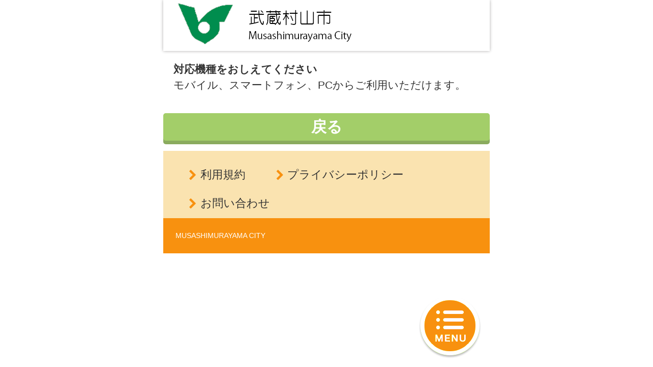

--- FILE ---
content_type: text/html
request_url: https://musashimurayama.city-hc.jp/announcement/faq/y4bXeBRxqUsUPML6?PHPSESSID=nl1hm422v4iqt1vn3bls7g86jb18obhsb0llapkdvft6unem6a169uoou7isd8li8pvosd5f0u6bpdp798ua4tdqlmd58oiqshni2p2
body_size: 7540
content:

<!DOCTYPE html>
<html xmlns="http://www.w3.org/1999/xhtml">
	<head>
		<meta charset="utf-8" />
		<meta name="viewport" content="width=640">
				<title>対応機種をおしえてください</title>
		<meta name="keywords" content="武蔵村山市,保健所,予防接種,予防接種スケジュール,病院,インフルエンザ"/>
		<meta name="description" content="武蔵村山市「子ども・子育て応援ナビ」は子育て・予防接種情報サービスです"/>
		<link rel="stylesheet" type="text/css" href="/css/font-awesome.min.css?var=20170530&PHPSESSID=nl1hm422v4iqt1vn3bls7g86jb18obhsb0llapkdvft6unem6a169uoou7isd8li8pvosd5f0u6bpdp798ua4tdqlmd58oiqshni2p2" />
		<link rel="stylesheet" type="text/css" href="/css/slick.css?var=20180101&PHPSESSID=nl1hm422v4iqt1vn3bls7g86jb18obhsb0llapkdvft6unem6a169uoou7isd8li8pvosd5f0u6bpdp798ua4tdqlmd58oiqshni2p2" />
		<link rel="stylesheet" type="text/css" href="/css/slick-theme.css?var=20180101&PHPSESSID=nl1hm422v4iqt1vn3bls7g86jb18obhsb0llapkdvft6unem6a169uoou7isd8li8pvosd5f0u6bpdp798ua4tdqlmd58oiqshni2p2" />
		<link rel="stylesheet" type="text/css" href="/js/lightbox2/dist/css/lightbox.min.css?var=20200123&PHPSESSID=nl1hm422v4iqt1vn3bls7g86jb18obhsb0llapkdvft6unem6a169uoou7isd8li8pvosd5f0u6bpdp798ua4tdqlmd58oiqshni2p2" />
		<link rel="stylesheet" type="text/css" href="/cities/musashimurayama/css/sp.css?var=20230309&PHPSESSID=nl1hm422v4iqt1vn3bls7g86jb18obhsb0llapkdvft6unem6a169uoou7isd8li8pvosd5f0u6bpdp798ua4tdqlmd58oiqshni2p2" />
						<!--[if lt IE 9]>
		<script src="http://html5shiv.googlecode.com/svn/trunk/html5.js"></script>
		<![endif]-->
		<link rel="shortcut icon" type="image/png" href="/cities/musashimurayama/img/sp/favicon.png?date=20170307&PHPSESSID=nl1hm422v4iqt1vn3bls7g86jb18obhsb0llapkdvft6unem6a169uoou7isd8li8pvosd5f0u6bpdp798ua4tdqlmd58oiqshni2p2" />
		<link rel="apple-touch-icon" type="image/png" href="/cities/musashimurayama/img/sp/apple-touch-icon.png?date=20170307&PHPSESSID=nl1hm422v4iqt1vn3bls7g86jb18obhsb0llapkdvft6unem6a169uoou7isd8li8pvosd5f0u6bpdp798ua4tdqlmd58oiqshni2p2">

		<script type="text/javascript">
			var base_url = "/";
		</script>
		<script type="text/javascript" src="/js/ie-polyfill.js?var=20200630"></script>
		<script type="text/javascript" src="/js/knockout-3.1.0.js?var=20170129"></script>
		<script type="text/javascript" src="/js/jquery-1.11.1.min.js?var=20170129"></script>
		<script type="text/javascript" src="/js/jquery.isenable.js?var=20170129"></script>
		<script type="text/javascript" src="/js/slick.min.js?var=20181010"></script>
		<script type="text/javascript" src="/js/logger.js?var=20190528"></script>
		<script type="text/javascript" src="/cities/musashimurayama/js/app.common-behavior.js?var=20191108"></script>
		<script type="text/javascript" src="/cities/musashimurayama/js/individual.js?var=2020040117"></script>
		<script type="text/javascript" src="/js/ko-jquery-visualstate.js?var=20170129"></script>
		
	</head>
	<body>
						
	
		<div class="header-container">
	<header>
					<div class="pc-header header-pane">
				<div class="header-title">
					<a href="/?PHPSESSID=nl1hm422v4iqt1vn3bls7g86jb18obhsb0llapkdvft6unem6a169uoou7isd8li8pvosd5f0u6bpdp798ua4tdqlmd58oiqshni2p2">
						<img src="/cities/musashimurayama/img/sp/header_logo.png?v=20190410" alt="ロゴエリア">
					</a>
				</div>
			</div>
			</header>
</div>
	<div class="plugin-container pc-plugin-margin">
		<section class="translation" style="text-align: right">
	<div id="google_translate_element"></div>
	<script type="text/javascript">
		function googleTranslateElementInit() {
			new google.translate.TranslateElement({
				pageLanguage: 'ja',
				includedLanguages: 'id,es,th,tl,ne,vi,pt,zh-CN,zh-TW,en,ko',
				layout: google.translate.TranslateElement.InlineLayout.SIMPLE
			}, 'google_translate_element');
		}
	</script>
	<script type="text/javascript" src="//translate.google.com/translate_a/element.js?cb=googleTranslateElementInit"></script>
</section>

	</div>


		<div class="page-container" id="page-top">
			<section class="spacer-t20 spacer-b40">
	<article>
		<h2>対応機種をおしえてください</h2>
				<div
			class="announcement-article"><p>モバイル、スマートフォン、PCからご利用いただけます。<br/></p>
</div>
	</article>
</section>

<div class="btn color-btn-default color-btn-normal" data-back>戻る</div>
		</div>
		
<div class="float-container" id="float-menu">
	<div class="float-menu-button">
		<a href="#" data-bind="click: openMenu">
			<img src="/cities/musashimurayama/img/sp/btn_float.png" alt="メニュー">
		</a>
	</div>
	
	<div class="flip-menu flip-menu-hidden" id="flip-menu">
		<div class="flip-menu-header">
			<table>
				<tr>
					<td>
						<a href="https://musashimurayama.city-hc.jp/?PHPSESSID=nl1hm422v4iqt1vn3bls7g86jb18obhsb0llapkdvft6unem6a169uoou7isd8li8pvosd5f0u6bpdp798ua4tdqlmd58oiqshni2p2" class="btn-font-awesome">
							<i class="fa fa-home fa-2x" aria-hidden="true"></i>
						</a>
					</td>
					<td>
						<a href="#my-vaccine" class="btn-font-awesome">
							<i class="fa fa-calendar-o fa-2x" aria-hidden="true"></i>
						</a>
					</td>
					<td>
						<a href="/announcement/knowledge/?PHPSESSID=nl1hm422v4iqt1vn3bls7g86jb18obhsb0llapkdvft6unem6a169uoou7isd8li8pvosd5f0u6bpdp798ua4tdqlmd58oiqshni2p2" class="btn-font-awesome">
							<i class="fa fa-book fa-2x" aria-hidden="true"></i>
						</a>
					</td>
					<td>
						<a href="/announcement/faq/?PHPSESSID=nl1hm422v4iqt1vn3bls7g86jb18obhsb0llapkdvft6unem6a169uoou7isd8li8pvosd5f0u6bpdp798ua4tdqlmd58oiqshni2p2" class="btn-font-awesome">
							<i class="fa fa-question fa-2x" aria-hidden="true"></i>
						</a>
					</td>
				</tr>
				<tr class="text-smaller center-align">
					<td>HOME</td>
					<td>予定</td>
					<td>知識</td>
					<td>HELP</td>
				</tr>
			</table>
		</div>
		<ul>
			<li><a href="https://musashimurayama.city-hc.jp/login?_surrogate=0353fb1288c7b3622230459ef71b088d19f1576047a4dd757b069b09806fa058&PHPSESSID=nl1hm422v4iqt1vn3bls7g86jb18obhsb0llapkdvft6unem6a169uoou7isd8li8pvosd5f0u6bpdp798ua4tdqlmd58oiqshni2p2">ログイン<i
						class="fa fa-chevron-right fa-lg pull-right" aria-hidden="true"></i>
				</a></li>
			<li><a href="/#main-menu" data-bind="click: closeMenu">メインメニュー<i
						class="fa fa-chevron-right fa-lg pull-right" aria-hidden="true"></i>
				</a></li>
		</ul>
		<div class="flip-menu-footer">
			<div class="btn-close" data-bind="click: closeMenu">
				<i class="fa fa-times fa-lg" aria-hidden="true"></i> 閉じる
			</div>
		</div>
	</div>
</div>

		
<div class="footer-container" id="footer-container">
	<footer>
		<ul class="footer-menu">
			<li>
				<i class="fa fa-chevron-right pull-left" aria-hidden="true"></i>
				<a href="/subordinate/entry/agreement?PHPSESSID=nl1hm422v4iqt1vn3bls7g86jb18obhsb0llapkdvft6unem6a169uoou7isd8li8pvosd5f0u6bpdp798ua4tdqlmd58oiqshni2p2">利用規約</a>
			</li>
							<li>
					<i class="fa fa-chevron-right pull-left" aria-hidden="true"></i>
					<a href="/subordinate/entry/privacy_policy?PHPSESSID=nl1hm422v4iqt1vn3bls7g86jb18obhsb0llapkdvft6unem6a169uoou7isd8li8pvosd5f0u6bpdp798ua4tdqlmd58oiqshni2p2">プライバシーポリシー</a>
				</li>
						<li>
				<i class="fa fa-chevron-right pull-left" aria-hidden="true"></i>
				<a href="/subordinate/entry/contact?PHPSESSID=nl1hm422v4iqt1vn3bls7g86jb18obhsb0llapkdvft6unem6a169uoou7isd8li8pvosd5f0u6bpdp798ua4tdqlmd58oiqshni2p2">お問い合わせ</a>
			</li>
		</ul>
		<p class="footer-copyright">MUSASHIMURAYAMA CITY</p>
	</footer>
</div>
				
		<script type="text/javascript" src="/js/lightbox2/dist/js/lightbox.js?var=20200123"></script>
		
	</body>
</html>


--- FILE ---
content_type: application/javascript
request_url: https://musashimurayama.city-hc.jp/cities/musashimurayama/js/app.common-behavior.js?var=20191108
body_size: 9884
content:
/**
 * Author: Kenta Suzuki
 * Since: 14/07/11 0:54
 * Copyright: 2014 Milabo Co.,Ltd All Rights Reserved.
 */

$(function() {
	$('a[href^="#"], a[href^="' + location.pathname + '#"]').each(function(){
		var hash = this.hash;
		if(hash.length > 1 && !this['rel']){
			$(this).click(function() {
				return goScroll(hash);
			})
		}
	});

	// iframe の内容サイズに合わせて高さを調整
	$('iframe.fit-to-window').load(function() {
		var content = this.contentWindow.document.documentElement,
			maxWidth = 640,
			windowWidth = $(window).width(),
			scale = windowWidth > maxWidth
				? 1
				: (windowWidth / maxWidth),
			height = 100;

		if (document.all) {
			height = content.scrollHeight;
		} else {
			height = content.offsetHeight;
		}
		if (windowWidth < maxWidth) {
			// iPhone で横幅が内容に引っ張られる現象の対策
			this.style.width = windowWidth + 'px';
		}
		this.style.height = Math.floor(height * scale) + 'px';
	});

});

// ハッシュリンクの挙動を滑らかに
function goScroll(hash) {
	var $hash = $(hash);
	var $header_offset = 100;
	if ($hash.length === 0) return;
	var target = $hash.offset().top - $header_offset;
	var htmlScroll = $.isEnabled().htmlScroll();

	$(htmlScroll ? 'html' : 'body')
		.animate({scrollTop: target >= 15 ? target - 15 : target}, 600, 'swing', function(){$(this).unbind("mousewheel DOMMouseScroll");})
		.bind("mousewheel DOMMouseScroll",function(){
			$(this).queue([]).stop();
			$(this).unbind("mousewheel DOMMouseScroll");
		});
}

// スマホ画面サイズにフィット
if ((navigator.userAgent.indexOf('iPhone') > 0
	&& navigator.userAgent.indexOf('iPad') == -1)
	|| navigator.userAgent.indexOf('iPod') > 0
	|| navigator.userAgent.indexOf('Android') > 0) {
	document.write('<style>');
	document.write('img {width: 100%;height: auto;}');
	document.write('</style>');
} else {
	document.write('<style>');
	document.write('.page-container {width: 640px;margin: 0 auto;}');
	document.write('</style>');
}

// 登録を促すメッセージ

function alertRegister() {
	window.alert('ログインが必要です');
	return false;
}

function PanelViewModel() {
	var self = this;
	self.opened = ko.observable(true);

	self.toggle = function () {
		self.opened(!self.opened());
	}
}

function FlipViewModel() {
	var self = this;
	self.flipMenuOpened = ko.observable(false);

	self.openMenu = function () {
		$('#flip-menu').removeClass('flip-menu-hidden').animate({'marginBottom':'5px'},100);
	};
	self.closeMenu = function () {
		$('#flip-menu').animate({'marginBottom':'-900px'},100);
		return true;
	};
}


function TopPageViewModel() {
	var self = this;
	self.announcePanel = new PanelViewModel();
	self.epidemicsPanel = new PanelViewModel();
	self.optionsPanel = new PanelViewModel();
	self.pageTopVisible = ko.observable(false);
	self.headerMenuOpened = ko.observable(false);

	var setTimeoutId = null;
	/* setTimeout()を管理 */

	window.addEventListener("scroll", function () {
		// setTimeoutIdの内容がある場合はキャンセル
		if (setTimeoutId) {
			return false;
		}

		// setTimeoutイベントを実行
		setTimeoutId = setTimeout(function () {
			// スクロールイベントの処理内容
			self.pageTopVisible(document.body.scrollTop > 1000);

			// 250ミリ秒後にsetTimeoutIdを空にする
			setTimeoutId = null;
		}, 250);
	});
}

var topPage = new TopPageViewModel();
var flipPage = new FlipViewModel();

$(function () {

	if (document.cookie.indexOf('launched_from=standard') >= 0) {
		$('.application-download').hide();
	}

	$('.panel-body')
		.on('jqvs-init', function (e, state) {
			ko.unwrap(state.opened) ? $(this).show() : $(this).hide();
		})
		.on('jqvs-changed', function (e, state) {
			if (e.target != this) return;
			ko.unwrap(state.opened) ? $(this).stop().slideDown() : $(this).stop().slideUp();
		});
	$('.btn-page-top')
		.on('jqvs-init', function (e, state) {
			console.log('on init state.shown = ' + state.shown());
			ko.unwrap(state.shown) ? $(this).show() : $(this).hide();
		})
		.on('jqvs-changed', function (e, state) {
			if (e.target != this) return;
			ko.unwrap(state.shown) ? $(this).stop().fadeIn() : $(this).stop().fadeOut();
		});

	var panelAnnounce = document.getElementById('panel-announce');
	var panelEpidemics = document.getElementById('panel-epidemics');
	var panelOptions = document.getElementById('panel-options');
	var floatMenu = document.getElementById('float-menu');

	if(floatMenu) ko.applyBindings(flipPage,floatMenu);
	if(panelAnnounce) ko.applyBindings(topPage, panelAnnounce);
	if(panelEpidemics) ko.applyBindings(topPage, panelEpidemics);
	if(panelOptions) ko.applyBindings(topPage, panelOptions);

	$('a[href^="#"], a[href^="' + location.pathname + '#"]').each(function () {
		var hash = this.hash;
		if (hash.length > 1 && !this['rel']) {
			$(this).click(function () {
				return goScroll(hash);
			})
		}
	});

	// iframe の内容サイズに合わせて高さを調整
	$('iframe.fit-to-window').load(function () {
		var content = this.contentWindow.document.documentElement,
			maxWidth = 600,
			windowWidth = $(window).width(),
			scale = windowWidth / maxWidth,
			height = 100;

		if (scale > 1) scale *= 1.2;

		if (document.all) {
			height = content.scrollHeight;
		} else {
			height = content.offsetHeight;
		}
		if (windowWidth < maxWidth) {
			// iPhone で横幅が内容に引っ張られる現象の対策
			this.style.width = windowWidth + 'px';
		}
		this.style.height = Math.floor(height * scale) + 'px';
	});
});

$(function(){
	//画像ファイルプレビュー表示のイベント追加 fileを選択時に実行されるイベントを登録
	$("[class^='photo-add']").on('change', 'input[type="file"]', function(e) {
		var file = e.target.files[0],
			reader = new FileReader(),
			$preview = $(".preview-0"),
			$class = ".preview-0",
			rm_c = "photo-select-0";
		t = this;

		var id_name = $(this).attr("id");

		if (id_name === 'photo-add-1') {
			$class = ".preview-1";
			$preview = $(".preview-1");
			rm_c = 'photo-select-1';
		} else if (id_name === 'photo-add-2') {
			$class = ".preview-2";
			$preview = $(".preview-2");
			rm_c = 'photo-select-2';
		}

		// 画像ファイル以外の場合は何もしない
		if(file.type.indexOf("image") < 0){
			return false;
		}

		// ファイル読み込みが完了した際のイベント登録
		reader.onload = (function(file) {
			return function(e) {
				//既存のプレビューを削除
				$preview.empty();
				// .prevewの領域の中にロードした画像を表示するimageタグを追加
				$preview.append($('<img>').attr({
					src: e.target.result,
					width: "150px",
					class: $class,
					title: file.name
				}));
				$("div").removeClass(rm_c);
			};
		})(file);

		reader.readAsDataURL(file);
	});
});

/**
 * `.accordion` をクリックすると、次の `.slide_item` がスライドして開閉する
 */
$(function() {
	$('.accordion').on('click', function() {
		$(this).next('.slide_item').slideToggle();
		var icon = $(this).find('.accordion_icon');
		icon.toggleClass('fa-chevron-circle-right');
		icon.toggleClass('fa-chevron-circle-down');
	});
});

/**
 * `data-back` 属性を持った要素クリック時にブラウザバックする
 */
$(function () {
	$('*[data-back]').on('click', function () {
		window.history.back();
	});
});

/**
 * `data-carousel` 属性を持った要素をカルーセル形式で表示する。
 * 同じ要素の `data-carousel-index` 属性に初期表示位置を指定することができる。指定がなければ左端になる。
 * @see https://github.com/kenwheeler/slick/
 */
$(function () {
	var target = $('*[data-carousel]');
	target.on('init', function (event, slick) {
		var thisElement = $(this);
		var initialIndex = parseInt(thisElement.attr('data-carousel-index'));
		// init イベント時にはまだ slick が完成しておらず、 `slick` メソッドが使えない。
		// slick の完成を待ってからスライドを初期化するために非同期にする
		setTimeout(function () {
			thisElement.slick('slickGoTo', initialIndex, true);
		}, 0);
	});
	target.slick({
		// 本当はこのオプションで初期位置を設定したいけど取得が難しいので ↑ の init イベントで遷移するようにした。
		//initialSlide: initialSlideIndex,
		infinite: false,
		dots: true,
		prevArrow: '<i class="prev-arrow fa fa-chevron-left" aria-hidden="true"></i>',
		nextArrow: '<i class="next-arrow fa fa-chevron-right" aria-hidden="true"></i>'
	});
});

/**
 * クリックした `data-toggle-hidden-trigger` と同じ値を持った `data-toggle-hidden` 要素を非表示にする。
 *
 * 例）foo をクリックすると item1 が非表示になる
 * <div data-toggle-hidden-trigger="1">foo</div>
 * <ul>
 *   <li data-toggle-hidden="1">item1</li>
 *   <li data-toggle-hidden="2">item2</li>
 * </ul>
 *
 */
$(function () {
	$('[data-toggle-hidden-trigger]').on('click', function () {
		var targetId = this.dataset.toggleHiddenTrigger;
		$('[data-toggle-hidden=' + targetId + ']').toggle(100);
		this.classList.toggle('on');
		return false;
	});
});

/**
 * `data-input-value-from` をクリックするとその要素の値が `data-input-value-to` の value に設定される。
 *
 * 例）button をクリックすると "foo" が form1 に入力される
 * <input type="button" value="foo" data-input-value-from="form1">
 * <input type="text" data-input-value-to="form1">
 * <input type="text" data-input-value-to="form2">
 */
$(function () {
	$('[data-input-value-from]').on('click', function () {
		var targetId = this.dataset.inputValueFrom;
		$('[data-input-value-to=' + targetId + ']').val(this.value);
		return false;
	})
});

/**
 * 二重送信防止
 */
$(function () {
	$('form[method="post"]').on('submit', function () {
		// フォーム内の onclick を殺す
		$(this).find('*[type="submit"]').on('click', function () {
			return false;
		});
	});
});
